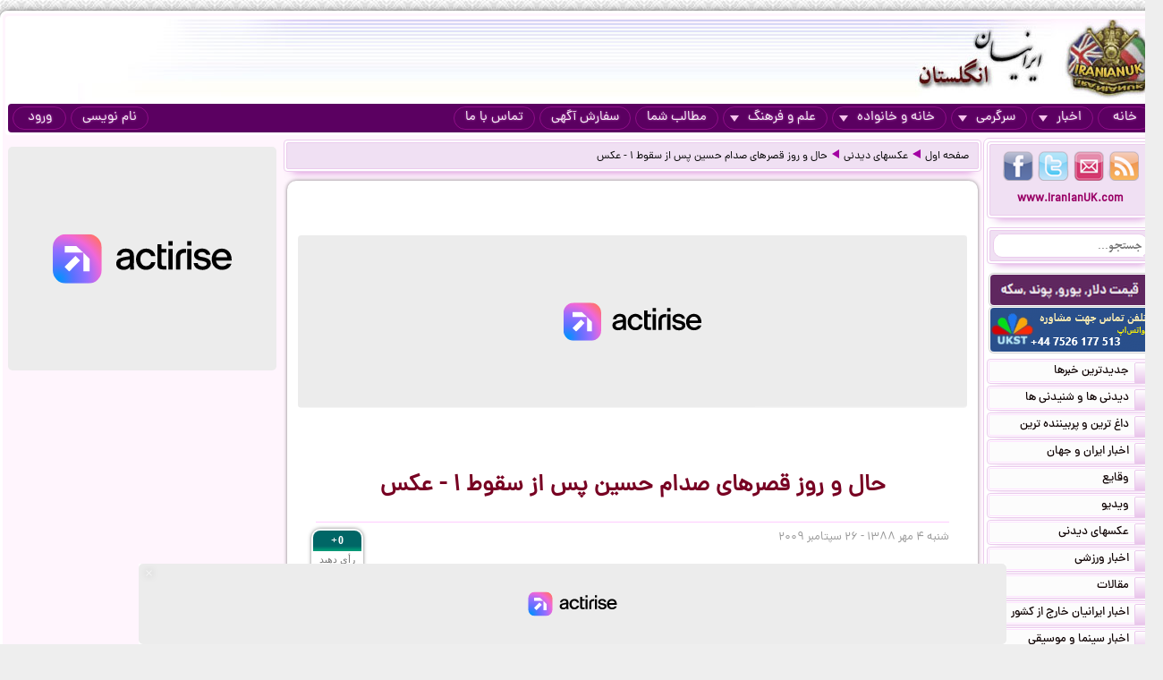

--- FILE ---
content_type: text/html; charset=UTF-8
request_url: https://iranianuk.com/20090926092400016/%D8%AD%D8%A7%D9%84-%D9%88-%D8%B1%D9%88%D8%B2-%D9%82%D8%B5%D8%B1%D9%87%D8%A7%DB%8C-%D8%B5%D8%AF%D8%A7%D9%85-%D8%AD%D8%B3%DB%8C%D9%86-%D9%BE%D8%B3-%D8%A7%D8%B2-%D8%B3%D9%82%D9%88%D8%B7-%DB%B1-%D8%B9%DA%A9%D8%B3
body_size: 21152
content:
<!doctype html><html lang="fa"><head><meta charset="utf-8"><base href="https://iranianuk.com/"><title>حال و روز قصرهای صدام حسین پس از سقوط ۱ - عکس</title><meta name="keywords" content="اخبار, سرگرمی, ایرانیان, انگلستان, لندن, عکس, دیدنی, سیاسی, ورزشی, داغ, فوری, گزارش, تحلیل, طنز, جوک, دانلود, فیلم, کلیپ, ویدیو, حوادث, پزشکی, موزیک, ایرانی, خارجی, قیمت, ارز, دلار, پوند, یورو, موسیقی, جنسی, دختران, پسران, اینترنت, موبایل, مقاله"><meta name="description" content="جمعه ۱۷ سپتامبر ۲۰۱۰ - ۲۶ شهریور ۱۳۸۹"><meta http-equiv="X-UA-Compatible" content="IE=IE7"><meta http-equiv="imagetoolbar" content="no"><meta http-equiv="Pragma" content="no-cache"><meta http-equiv="Cache-Control" content="no-cache"><meta http-equiv="content-type" content="text/html; charset=utf-8"><meta http-equiv="content-style-type" content="text/css"><meta http-equiv="content-language" content="fa"><meta itemprop="name" content="حال و روز قصرهای صدام حسین پس از سقوط ۱ - عکس"><meta itemprop="description" content="جمعه ۱۷ سپتامبر ۲۰۱۰ - ۲۶ شهریور ۱۳۸۹"><meta itemprop="summary" content="جمعه ۱۷ سپتامبر ۲۰۱۰ - ۲۶ شهریور ۱۳۸۹"><meta name="author" content="iranianuk.com"><meta name="robots" content="index,follow,all"><meta name="revisit-after" content="1 days"><meta name="generator" content="iranianuk.com"><meta name="programmer" content="iranianuk.com"><meta name="coverage" content="Worldwide"><meta name="distribution" content="Global"><meta name="rating" content="Safe For Kids"><meta name="language" content="fa"><meta name="title" content="حال و روز قصرهای صدام حسین پس از سقوط ۱ - عکس"><meta name="abstract" content="حال و روز قصرهای صدام حسین پس از سقوط ۱ - عکس"><meta name="topic" content="حال و روز قصرهای صدام حسین پس از سقوط ۱ - عکس"><meta name="category" content="news"><meta name="designer" content="iranianuk.com"><meta name="Reply-to" content="info@iranianuk.com"><meta name="owner" content="iranianuk.com"><meta name="url" content="https://iranianuk.com/"><meta name="identifier-URL" content="https://iranianuk.com/"><meta name="directory" content="news"><meta name="email" content="info{at}iranianuk.com"><meta name="expires" content="never"><meta name="rating" content="General"><meta name="doc-class" content="Living Document"><meta name="document-type" content="Public"><meta name="document-rating" content="General"><meta name="classification" content="Consumer"><meta name="copyright" content="All Rights Reserved for iranianuk.com"><meta name="geo.placename" content="London"><meta name="geo.region" content="GB"><meta name="geo.position" content="51.508896,-0.163164"><meta name="ICBM" content="51.508896,-0.163164"><meta name="DC.Language" content="fa"><meta name="DC.Date" content="2025"><meta name="DC.Title" content="حال و روز قصرهای صدام حسین پس از سقوط ۱ - عکس"><meta name="DC.Subject" content="حال و روز قصرهای صدام حسین پس از سقوط ۱ - عکس"><meta name="DC.Description" content="جمعه ۱۷ سپتامبر ۲۰۱۰ - ۲۶ شهریور ۱۳۸۹"><meta name="DC.Creator" content="iranianuk.com"><meta name="DC.Publisher" content="iranianuk.com"><meta name="DC.Contributor" content="Contributor"><meta name="DC.Type" content="Public Website"><meta name="DC.Format" content="Public Website"><meta name="DC.Identifier" content="iranianuk.com"><meta name="DC.Source" content="iranianuk.com"><meta name="DC.Relation" content="iranianuk.com"><meta name="DC.Coverage" content="iranianuk.com"><meta name="DC.Rights" content="iranianuk.com"><meta property="og:title" content="حال و روز قصرهای صدام حسین پس از سقوط ۱ - عکس"><meta property="og:description" content="جمعه ۱۷ سپتامبر ۲۰۱۰ - ۲۶ شهریور ۱۳۸۹"><meta property="og:site_name" content="Iranian UK | ایرانیان انگلستان"><meta property="og:type" content="website"><meta property="og:url" content="https://iranianuk.com/20090926092400016/%D8%AD%D8%A7%D9%84-%D9%88-%D8%B1%D9%88%D8%B2-%D9%82%D8%B5%D8%B1%D9%87%D8%A7%DB%8C-%D8%B5%D8%AF%D8%A7%D9%85-%D8%AD%D8%B3%DB%8C%D9%86-%D9%BE%D8%B3-%D8%A7%D8%B2-%D8%B3%D9%82%D9%88%D8%B7-%DB%B1-%D8%B9%DA%A9%D8%B3"><link rel="amphtml" href="https://iranianuk.com/amp/20090926092400016/%D8%AD%D8%A7%D9%84-%D9%88-%D8%B1%D9%88%D8%B2-%D9%82%D8%B5%D8%B1%D9%87%D8%A7%DB%8C-%D8%B5%D8%AF%D8%A7%D9%85-%D8%AD%D8%B3%DB%8C%D9%86-%D9%BE%D8%B3-%D8%A7%D8%B2-%D8%B3%D9%82%D9%88%D8%B7-%DB%B1-%D8%B9%DA%A9%D8%B3"><link rel="canonical" href="https://iranianuk.com/20090926092400016/%D8%AD%D8%A7%D9%84-%D9%88-%D8%B1%D9%88%D8%B2-%D9%82%D8%B5%D8%B1%D9%87%D8%A7%DB%8C-%D8%B5%D8%AF%D8%A7%D9%85-%D8%AD%D8%B3%DB%8C%D9%86-%D9%BE%D8%B3-%D8%A7%D8%B2-%D8%B3%D9%82%D9%88%D8%B7-%DB%B1-%D8%B9%DA%A9%D8%B3"><meta property="og:image" content="https://iranianuk.com/db/pages/2009/09/26/016/thumb.jpg"><script charset="UTF-8" data-no-optimize="1" data-wpmeteor-nooptimize="true" data-cfasync="false" nowprocket>window.FAST_CMP_OPTIONS = { domainUid: 'efdc9f08-7a25-548d-b065-a5a8b06e067b', countryCode: 'GB', jurisdiction: 'tcfeuv2', policyUrl: 'https://iranianuk.com/page/privacy-policy', displaySynchronous: false, publisherName: 'iranianuk.com', publisherLogo: function (c) { return c.createElement('img', { src: , height: '40' });}, bootstrap: { excludedIABVendors: [], excludedGoogleVendors: [] }, custom: { vendors: [] } };(function(){var e={617:function(e){window.FAST_CMP_T0=Date.now();window.FAST_CMP_QUEUE={};window.FAST_CMP_QUEUE_ID=0;function t(){var e=Array.prototype.slice.call(arguments);if(!e.length)return Object.values(window.FAST_CMP_QUEUE);else if(e[0]==="ping"){if(typeof e[2]==="function")e[2]({cmpLoaded:false,cmpStatus:"stub",apiVersion:"2.0",cmpId:parseInt("388",10)})}else window.FAST_CMP_QUEUE[window.FAST_CMP_QUEUE_ID++]=e}e.exports={name:"light",handler:t}}};var t={};function a(r){var n=t[r];if(n!==void 0)return n.exports;var o=t[r]={exports:{}};e[r](o,o.exports,a);return o.exports}var r={};!function(){function e(t){"@babel/helpers - typeof";return e="function"==typeof Symbol&&"symbol"==typeof Symbol.iterator?function(e){return typeof e}:function(e){return e&&"function"==typeof Symbol&&e.constructor===Symbol&&e!==Symbol.prototype?"symbol":typeof e},e(t)}var t=a(617);var r="__tcfapiLocator";var n=window;var o=n;var i;function f(){var e=n.document;var t=!!n.frames[r];if(!t)if(e.body){var a=e.createElement("iframe");a.style.cssText="display:none";a.name=r;e.body.appendChild(a)}else setTimeout(f,5);return!t}function s(t){var a=typeof t.data==="string";var r={};if(a)try{r=JSON.parse(t.data)}catch(e){}else r=t.data;var n=e(r)==="object"?r.__tcfapiCall:null;if(n)window.__tcfapi(n.command,n.version,(function(e,r){var o={__tcfapiReturn:{returnValue:e,success:r,callId:n.callId}};if(t&&t.source&&t.source.postMessage)t.source.postMessage(a?JSON.stringify(o):o,"*")}),n.parameter)}while(o){try{if(o.frames[r]){i=o;break}}catch(e){}if(o===n.top)break;o=o.parent}if(n.FAST_CMP_HANDLER!=="custom"){if(!i){f();n.__tcfapi=t.handler;n.FAST_CMP_HANDLER=t.name;n.addEventListener("message",s,false)}else{n.__tcfapi=t.handler;n.FAST_CMP_HANDLER=t.name}for(var c in window.FAST_CMP_QUEUE||{})n.__tcfapi.apply(null,window.FAST_CMP_QUEUE[c])}}()})();</script><script charset="UTF-8" async="true" data-no-optimize="1" data-wpmeteor-nooptimize="true" data-cfasync="false" nowprocket src="https://static.fastcmp.com/fast-cmp-stub.js"></script><script src="https://www.flashb.id/universal/c43180ee-9dc8-5a9b-8c93-308ab6a2205c.js" async data-cfasync="false"></script>   <script type="text/javascript" data-cfasync="false">     window._hbdbrk = window._hbdbrk || [];     window._hbdbrk.push(['_vars', {       page_type: 'article'     }]);   </script><script type="text/javascript">   window._taboola = window._taboola || [];   _taboola.push({article:'auto'});   !function (e, f, u) {     e.async = 1;     e.src = u;     f.parentNode.insertBefore(e, f);   }(document.createElement('script'),   document.getElementsByTagName('script')[0],   '//cdn.taboola.com/libtrc/iranianuk/loader.js'); </script><link rel="shortcut icon" href="https://iranianuk.com/db/pages/files/images/favicon.ico"><link rel="apple-touch-icon-precomposed" href="https://iranianuk.com/db/pages/files/images/favicon.ico" type="image/x-icon"><link rel="icon" href="https://iranianuk.com/db/pages/files/images/favicon.ico" type="image/x-icon"><link rel="stylesheet" href="https://iranianuk.com/style.css" media="screen" type="text/css"><link rel="stylesheet" href="https://iranianuk.com/db/pages/files/images/newads.css?v=1" media="screen" type="text/css"><link rel="stylesheet" href="https://iranianuk.com/banners.css" media="screen" type="text/css"><script src="//code.jquery.com/jquery-1.11.0.min.js"></script><script src="//code.jquery.com/jquery-migrate-1.2.1.min.js"></script><link rel="stylesheet" href="https://iranianuk.com/db/db/js/jquery-ui-1.10.3.custom.min.css" media="screen" type="text/css"><script src="https://iranianuk.com/db/db/js/jquery-ui.custom.min.js"></script><script type="text/javascript" src="https://iranianuk.com/db/db/js/fancybox/jquery.fancybox.js?v=2.1.5"></script><link rel="stylesheet" type="text/css" href="https://iranianuk.com/db/db/js/fancybox/jquery.fancybox.css?v=2.1.5" media="screen"><link rel="amphtml" href="iranianuk.com/amp"><script src="https://iranianuk.com/db/db/js/codes5.js"></script></head><body><div id="full_window"><div id="site_window"><header><div id="site_header"><div id="banners_header"><div class="banners_container"></div></div></div><nav id="topmenu"><ul id="loginbtn"><li><a class="btnmenu" href="https://iranianuk.com/user/signup">نام نویسی</a></li><li><a class="btnmenu fancybox" href="#login_pop">ورود</a></li></ul><ul><li><a class="btnmenu" href="https://iranianuk.com/" >خانه</a></li><li class="dropmenu_container"><a class="btnmenu" href="javascript:void(0);">اخبار<span class="downmenu_arrow_space"></span><span class="downmenu_arrow"></span></a><div class="dropmenu"><a href="c/23/1/اخبار-ایران-و-جهان" class="dropmenu_item">اخبار ایران و جهان</a><a href="c/26/1/وقایع" class="dropmenu_item">وقایع</a><a href="c/3/1/ویدیو" class="dropmenu_item">ویدیو</a><a href="c/32/1/عکسهای-دیدنی" class="dropmenu_item">عکسهای دیدنی</a><a href="c/36/1/اخبار-ورزشی" class="dropmenu_item">اخبار ورزشی</a><a href="c/35/1/مقالات" class="dropmenu_item">مقالات</a><a href="c/22/1/اخبار-ایرانیان-خارج-از-کشور" class="dropmenu_item">اخبار ایرانیان خارج از کشور</a><a href="c/24/1/اخبار-سینما-و-موسیقی" class="dropmenu_item">اخبار سینما و موسیقی</a><a href="c/9/1/روزنامه-ها-و-مجلات" class="dropmenu_item">روزنامه ها و مجلات</a></div></li><li class="dropmenu_container"><a class="btnmenu" href="javascript:void(0);">سرگرمی<span class="downmenu_arrow_space"></span><span class="downmenu_arrow"></span></a><div class="dropmenu"><a href="c/2/1/دانلود-موزیک" class="dropmenu_item">دانلود موزیک</a><a href="c/17/1/طنز-و-جوک" class="dropmenu_item">طنز و جوک</a><a href="c/10/1/فال-طالع-بینی-و-تعبیر-خواب" class="dropmenu_item">فال طالع بینی و تعبیر خواب</a><a href="c/1/1/رنگارنگ" class="dropmenu_item">رنگارنگ</a></div></li><li class="dropmenu_container"><a class="btnmenu" href="javascript:void(0);">خانه و خانواده<span class="downmenu_arrow_space"></span><span class="downmenu_arrow"></span></a><div class="dropmenu"><a href="c/37/1/دختران-پسران-و-مسائل-جنسی" class="dropmenu_item">دختران پسران و مسائل جنسی</a><a href="c/14/1/پزشکی-و-سلامتی" class="dropmenu_item">پزشکی و سلامتی</a><a href="c/6/1/خانواده-و-زندگی-زناشویی" class="dropmenu_item">خانواده و زندگی زناشویی</a><a href="c/27/1/زنان" class="dropmenu_item">زنان</a><a href="c/33/1/مد-آرایش-و-زییایی" class="dropmenu_item">مد, آرایش و زییایی</a><a href="c/31/1/تغذیه-رژیم-و-گیاهان-داروئی" class="dropmenu_item">تغذیه رژیم و گیاهان داروئی</a><a href="c/34/1/آشپزی" class="dropmenu_item">آشپزی</a></div></li><li class="dropmenu_container"><a class="btnmenu" href="javascript:void(0);">علم و فرهنگ<span class="downmenu_arrow_space"></span><span class="downmenu_arrow"></span></a><div class="dropmenu"><a href="c/15/1/علمی-و-دانستنیها" class="dropmenu_item">علمی و دانستنیها</a><a href="c/25/1/داستان" class="dropmenu_item">داستان</a><a href="c/8/1/روانشناسی" class="dropmenu_item">روانشناسی</a><a href="c/11/1/تاریخی-فرهنگی-و-هنری" class="dropmenu_item">تاریخی فرهنگی و هنری</a><a href="c/30/1/مذهب-و-عرفان" class="dropmenu_item">مذهب و عرفان</a><a href="c/4/1/کتاب-و-شعر-فارسی" class="dropmenu_item">کتاب و شعر فارسی</a><a href="c/7/1/ایران-سرای-من" class="dropmenu_item">ایران سرای من</a><a href="c/5/1/کامپیوتر-و-دانلود-نرم-افزار" class="dropmenu_item">کامپیوتر و دانلود نرم افزار</a><a href="c/21/1/راهنمای-زندگی-خارج-از-کشور" class="dropmenu_item">راهنمای زندگی خارج از کشور</a><a href="c/19/1/تحصیل-در-خارج-از-کشور" class="dropmenu_item">تحصیل در خارج از کشور</a><a href="c/20/1/مهاجرت" class="dropmenu_item">مهاجرت</a></div></li><li><a class="btnmenu" href="https://iranianuk.com/20181228145044031/" >مطالب شما</a></li><li><a class="btnmenu" href="https://iranianuk.com/page/ad" >سفارش آگهی</a></li><li><a class="btnmenu" href="https://iranianuk.com/page/contact" >تماس با ما</a></li></ul></nav></header><div id="col_midright"><div id="col_mid"><article><div class="box2"><nav id="article_nav" class="box3"><a href="https://iranianuk.com/">صفحه اول</a><div class="navgo"></div><a href="c/32/1/عکسهای-دیدنی">عکسهای دیدنی</a><div class="navgo"></div><a href="https://iranianuk.com/20090926092400016/حال-و-روز-قصرهای-صدام-حسین-پس-از-سقوط-۱-عکس">حال و روز قصرهای صدام حسین پس از سقوط ۱ - عکس</a></nav></div><div class="ipage_box2"><div data-actirise-slot="top-page" class="device-mobile device-tablet device-desktop ads 1"></div><div class="banners_container"></div><h1 class="article_title">حال و روز قصرهای صدام حسین پس از سقوط ۱ - عکس</h1><div class="article_date"><div id="vote_container1" class="vote_container"><div class="vote_box"><div class="vote_up vote_btn" vc="120090926092400016">+0</div><div class="vote_mid">رأی دهید</div><div class="vote_down vote_btn" vc="220090926092400016">-0</div></div></div>شنبه ۴ مهر ۱۳۸۸ - ۲۶ سپتامبر ۲۰۰۹</div><div id="article_text" class="text"><p align="center"><font><br><div data-actirise-slot="top-content" class="device-mobile device-tablet device-desktop ads tp1"></div>حال و روز قصرهای صدام حسین پس از سقوط 1</font></p><p align="center"><font>شاید برای عبرت گرفتن مفید باشد </font></p><p align="center"><font>زمانی صدام حسین در اینگونه کاخها خدا را بنده نبود </font></p><p align="center"><font>امروز نه از او اثری مانده است و نه از جلال و جبروت کاخش نشانی </font></p><p align="center"><font>شعر زیر  را خاقانی  وقتی از کنار قصر مخروبه مداین می گذشت نوشته است </font></p><p align="center"><font>گرچه او نوشیروان را عادل خوانده است و از این بابت با صدام قابل قیاس نیست اما خواندن این شعر ما را به حال و هوای این شاعر مبارز و بیقرار ایرانی میاندازد   </font></p><p align="center"><font>گفتی که کجار رفتند، آن تاجوران اینک<br>ز ایشان شکم خاک است، آبستن جاویدان </font></p><p align="center"><font>هان ای دل عبرت بین، از دیده نظر کن هان<br>ایوان مدائن را، آیینه‌ی عبرت دان </font></p><p align="center"><font>یک ره ز ره دجله، منزل به مدائن کن<br>وز دیده دوم دجله، بر خاک مدائن ران </font></p><p align="center"><font>خود دجله چنان گرید، صد دجله‌ی خون گویی<br>کز گرمی خونابش، آتش چکد از مژگان </font></p><p align="center"><font>بینی که لب دجله، کف چون به دهان آرد<br>گوئی ز تف آهش، لب آبله زد چندان </font></p><p align="center"><font>از آتش حسرت بین، بریان جگر دجله<br>خود آب شنیدستی، کاتش کندش بریان </font></p><p align="center"><font>بر دجله ‌گری نو نو، وز دیده زکاتش ده<br>گرچه لب دریا هست، از دجله زکات استان </font></p><p align="center"><font>گر دجله درآموزد، باد لب و سوز دل<br>نیمی شود افسرده، نیمی شود آتشدان </font></p><p align="center"><font>تا سلسله‌ی ایوان، بگسست مدائن را<br>در سلسله شد دجله، چون سلسله شد پیچان </font></p><p align="center"><font>گه‌گه به زبان اشک، آواز ده ایوان را<br>تا بو که به گوش دل، پاسخ شنوی ز ایوان </font></p><p align="center"><font>دندانه‌ی هر قصری، پندی دهدت نو نو<br>پند سر دندانه، بشنو ز بُن دندان </font></p><p align="center"><font>گوید که تو از خاکی، ما خاک توایم اکنون<br>گامی دو سه بر مانه، و اشکی دو سه هم بفشان </font></p><p align="center"><font>از نوحه‌ی جغد الحق، مائیم به درد سر<br>از دیده گلابی کن، درد سر ما بنشان </font></p><p align="center"><font>آری چه عجب داری، کاندر چمن گیتی<br>جغد است پی بلبل، نوحه است پی الحان </font></p><p align="center"><font>ما بارگه دادیم، این رفت ستم بر ما<br>بر قصر ستم‌کاران، تا خود چه رسد خذلان </font></p><p align="center"><font>گوئی که نگون کرده است، ایوان فلک‌وش را<br>حکم فلک گردان، یا حکم فلک گردان </font></p><p align="center"><font>بر دیده‌ی من خندی، کاینجا ز چه می‌گرید<br>گریند بر آن دیده، کاینجا نشود گریان </font></p><p align="center"><font>نی زال مدائن کم، از پیرزن کوفه<br>نه حجره‌ی تنگ این، کمتر ز تنور آن </font></p><p align="center"><font>دانی چه مدائن را، با کوفه برابر نه<br>از سینه تنوری کن، وز دیده طلب طوفان </font></p><p align="center"><font>این است همان ایوان، کز نقش رخ مردم </font></p><p align="center"><font>خاک در او بودی، دیوار نگارستان </font></p><p align="center"><font>این است همان درگه، کورا ز شهان بودی<br>دیلم ملک بابل، هندو شه ترکستان </font></p><p align="center"><font>این است همان سفره، کز هیبت او بردی<br>بر شیر فلک حمله، شیر تن شادِروان </font></p><p align="center"><font>پندار همان عهد است، از دیده‌ی فکرت بین<br>در سلسله‌ی درگه، در کوکبه‌ی میدان </font></p><p align="center"><font>از اسب پیاده شو، بر نطع زمین رخ نه<br>زیر پی پیلش بین، شه مات شده نعمان </font></p><p align="center"><font>نی نی که چو نعمان بین، پیل افکن شاهان را<br>پیلان شب و روزش، گشته به پی دوران </font></p><p align="center"><font>ای بس پشه پیل افکن، کافکند به شه پیلی<br>شطرنجی تقدیرش، در ماتگه حرمان </font></p><p align="center"><font>مست است زمین زیرا، خورده است بجای می<br>در کاس سر هرمز، خون دل نوشروان </font></p><p align="center"><font>بس پند که بود آنگه، بر تاج سرش پیدا<br>صد پند نوست اکنون، در مغز سرش پنهان </font></p><p align="center"><font>کسری و ترنجِ زر، پرویز و به زرین<br>بر باد شده یکسر، با خاک شده یکسان </font></p><p align="center"><font>پرویز به هر بزمی، زرین تره گستردی<br>کردی ز بساط زر، زرین تره را بستان </font></p><p align="center"><font>پرویز کنون گم شد، زان گمشده کمتر گو<br>زرین تره کو برخوان؟ روکم ترکوا برخوان </font></p><p align="center"><font>گفتی که کجار رفتند، آن تاجوران اینک<br>ز ایشان شکم خاک است، آبستن جاویدان </font></p><p align="center"><font>بس دیر همی زاید، آبستن خاک آری<br>دشوار بود زادن، نطفه سِتدن آسان </font></p><p align="center"><font>خون دل شیرین است، آن می که دهد رَز بُن<br>ز آب و گل پرویز است، آن خم که نهد دهقان </font></p><p align="center"><font>چندین تن جباران، کاین خاک فرو خورده است<br>این گرسنه چشم آخر، هم سیر نشد ز ایشان </font></p><p align="center"><font>از خون دل طفلان، سرخاب رخ آمیزد<br>این زال سپید ابرو، وین مام سیه پستان<br>از خون دل طفلان، سُرخاب رُخ آمیزد<br>این زال سپید ابرو، وین مام سیه پستان </font></p><p align="center"><font>خاقانی ازین درگه، دریوزه‌ی عبرت کن<br>تا از در تو زین پس، دریوزه کند خاقان </font></p><p align="center"><font>امروز گر از سلطان، رندی طلبد توشه<br>فردا ز در رندی، توشه طلبد سلطان </font></p><p align="center"><font>گر زادِ رَه مکه، تحفه است به هر شهری<br>تو زادِ مدائن بر، تحفه ز پی ِشروان </font></p><p align="center"><font>این بحر بصیرت بین، بی‌شربت ازو مگذر<br>کز شط چنین بحری، لب تشنه شدن نتوان </font></p><p align="center"><font>اِخوان که ز راه، آیند آرند ره‌ آوردی<br>این قطعه ره‌ آورد است، از بهر دل اِخوان</font></p><p align="center"><font><img src="/db/pages/2005/images/pic30/ok_8400998.jpg"></font></p><p align="center"><font><img src="/db/pages/2005/images/pic30/ok_6452389.jpg"></font></p><p align="center"><font><img src="/db/pages/2005/images/pic30/ok_3830737.jpg"></font></p><p align="center"><font><img src="/db/pages/2005/images/pic30/ok_9143904.jpg"></font></p><p align="center"><font><img src="/db/pages/2005/images/pic30/ok_9518428.jpg"></font></p><p align="center"><font><img src="/db/pages/2005/images/pic30/ok_7522247.jpg"></font></p><p align="center"><font><img src="/db/pages/2005/images/pic30/ok_2105481.jpg"></font></p><p align="center"><font><img src="/db/pages/2005/images/pic30/ok_8347038.jpg"></font></p><p align="center"><font><img src="/db/pages/2005/images/pic30/ok_1046632.jpg"></font></p><p align="center"><font><img src="/db/pages/2005/images/pic30/ok_3812319.jpg"></font></p><p align="center"><font><img src="/db/pages/2005/images/pic30/ok_6692484.jpg"></font></p><p align="center"><font><img src="/db/pages/2005/images/pic30/ok_8394163.jpg"></font></p><p align="center"><font><img src="/db/pages/2005/images/pic30/ok_5736466.jpg"></font></p><p align="center"><font><img src="/db/pages/2005/images/pic30/ok_123911.jpg"></font></p><p align="center"><font><img src="/db/pages/2005/images/pic30/ok_5927187.jpg"></font></p><p align="center"><font><img src="/db/pages/2005/images/pic30/ok_6425963.jpg"></font></p>		  <table width="94%" border="0" align="center" cellpadding="5" cellspacing="0" style="border:none;">
			<tr>
			  <td align="center" valign="middle"><div>         
			   <table width="100%" border="0" align="center" cellpadding="0" cellspacing="0" dir="rtl">
					<tr>
					  <td>
					  <a href="?u=dannni">
					  
					  <font color="#0066CC">dannni -  سوئد  - استکهلم</font>
					  </a>
					  </td>
					</tr>
					<tr>
					  <td><div><font color="#666666">امریکا ی ها  چون مال خودشون نیست دلشون نمیسوزه  ای کثافتهای یانکی تمدن  3000 سال بابل و مدائن به گند کشیدین</font></div></td>
					</tr>
					<tr>
					  <td><div align="left"><font color="#006633">جمعه 26 شهریور 1389</font></div></td>
					</tr>
				  </table>
			  </div></td>
			</tr>
		  </table><br> 
				  <table width="94%" border="0" align="center" cellpadding="5" cellspacing="0" style="border:none;">
			<tr>
			  <td align="center" valign="middle"><div>         
			   <table width="100%" border="0" align="center" cellpadding="0" cellspacing="0" dir="rtl">
					<tr>
					  <td>
					  <a href="?u=dannni">
					  
					  <font color="#0066CC">dannni -  سوئد  - استکهلم</font>
					  </a>
					  </td>
					</tr>
					<tr>
					  <td><div><font color="#666666">امریکا ی ها  چون مال خودشون نیست دلشون نمیسوزه  ای کثافتهای یانکی تمدن  3000 سال بابل و مدائن به گند کشیدین</font></div></td>
					</tr>
					<tr>
					  <td><div align="left"><font color="#006633">جمعه 26 شهریور 1389</font></div></td>
					</tr>
				  </table>
			  </div></td>
			</tr>
		  </table><br> 
				  <table width="94%" border="0" align="center" cellpadding="5" cellspacing="0" style="border:none;">
			<tr>
			  <td align="center" valign="middle"><div>         
			   <table width="100%" border="0" align="center" cellpadding="0" cellspacing="0" dir="rtl">
					<tr>
					  <td>
					  <a href="?u=ARTEMIS-SW">
					  
					  <font color="#0066CC">ARTEMIS-SW - فرانسه - پاریس</font>
					  </a>
					  </td>
					</tr>
					<tr>
					  <td><div><font color="#666666">درد اینست که انسانها از حوادث نمی اموزند چند صباحی پروسه ی زیستن الوده به ظلم مادیات قتل دیگران و و...ملایان چون از صف انسانها خارج و به کرکسها و لاشخورها پیوسته اند هرگز  نه تجربه ای نه اموختنی از  طلوع و غروب  ظالمان!!!  جای بسی شادی که عمر بشر جاودانی نیست وگرنه اوضاع جهان هزاران بار اسفناکتر!!!!!!!</font></div></td>
					</tr>
					<tr>
					  <td><div align="left"><font color="#006633">جمعه 26 شهریور 1389</font></div></td>
					</tr>
				  </table>
			  </div></td>
			</tr>
		  </table><br> 
				  <table width="94%" border="0" align="center" cellpadding="5" cellspacing="0" style="border:none;">
			<tr>
			  <td align="center" valign="middle"><div>         
			   <table width="100%" border="0" align="center" cellpadding="0" cellspacing="0" dir="rtl">
					<tr>
					  <td>
					  <a href="?u=zebelkhan">
					  
					  <font color="#0066CC">zebelkhan - آمریکا - سن خوزه</font>
					  </a>
					  </td>
					</tr>
					<tr>
					  <td><div><font color="#666666">قابل توجه ولی امر معتادان جهان, حضرت آفت الله سید علی ضحاک خائنه ای که فکر میکند میتواند از تونل زیر زمینی بیت فاسد رهبری فرار کند و جان سالم بدر برد. بزودی نوبت تو جانی بی صفت و باند فاسد جنایتکاران اسلامی نیز خواهد شد. با ریشه کنی اسلام این آیین سراسر رذالت و دروغ و فرومایگی از سرزمین پاک آریایی شاهد ایرانی سکولار و آزاد و آباد و سربلند خواهیم بود. دوران فلاکت اسلامی در تمام کشورهای جهان بسرعت رو به پایان است چون نسل جدید جوانان بجز دموکراسی چیز دیگری را طلب نمیکنند و مانند پدرانشان فریب مذهب را نخواهند خورد.</font></div></td>
					</tr>
					<tr>
					  <td><div align="left"><font color="#006633">جمعه 26 شهریور 1389</font></div></td>
					</tr>
				  </table>
			  </div></td>
			</tr>
		  </table><br> 
				  <table width="94%" border="0" align="center" cellpadding="5" cellspacing="0" style="border:none;">
			<tr>
			  <td align="center" valign="middle"><div>         
			   <table width="100%" border="0" align="center" cellpadding="0" cellspacing="0" dir="rtl">
					<tr>
					  <td>
					  <a href="?u=zagros_finland">
					  
					  <font color="#0066CC">zagros_finland - فنلاند - هلسینکی</font>
					  </a>
					  </td>
					</tr>
					<tr>
					  <td><div><font color="#666666">حاکمان جنایتکار جمهوری اشغالی بدانند که سرانجامی همانند صدام در انتظارشان است.</font></div></td>
					</tr>
					<tr>
					  <td><div align="left"><font color="#006633">جمعه 26 شهریور 1389</font></div></td>
					</tr>
				  </table>
			  </div></td>
			</tr>
		  </table><br> 
				  <table width="94%" border="0" align="center" cellpadding="5" cellspacing="0" style="border:none;">
			<tr>
			  <td align="center" valign="middle"><div>         
			   <table width="100%" border="0" align="center" cellpadding="0" cellspacing="0" dir="rtl">
					<tr>
					  <td>
					  <a href="?u=khosrow60">
					  
					  <font color="#0066CC">khosrow60 - سوئد - سوئد</font>
					  </a>
					  </td>
					</tr>
					<tr>
					  <td><div><font color="#666666">امریکائیها بناهای تاریخ کشورهارا نابود میکنن و برای خودشان باساختن ونیز تاریخ میسازند.این قصرها باسرمایه ملت عراق ساخته شده وبهتره نگهش داشت.</font></div></td>
					</tr>
					<tr>
					  <td><div align="left"><font color="#006633">جمعه 26 شهریور 1389</font></div></td>
					</tr>
				  </table>
			  </div></td>
			</tr>
		  </table><br> 
				  <table width="94%" border="0" align="center" cellpadding="5" cellspacing="0" style="border:none;">
			<tr>
			  <td align="center" valign="middle"><div>         
			   <table width="100%" border="0" align="center" cellpadding="0" cellspacing="0" dir="rtl">
					<tr>
					  <td>
					  <a href="?u=standard">
					  
					  <font color="#0066CC">standard - انگلیس - لندن</font>
					  </a>
					  </td>
					</tr>
					<tr>
					  <td><div><font color="#666666">خوشحالم . دلم خنک شد وقتی زلت این قاتل رو دیدم. له شد.</font></div></td>
					</tr>
					<tr>
					  <td><div align="left"><font color="#006633">جمعه 26 شهریور 1389</font></div></td>
					</tr>
				  </table>
			  </div></td>
			</tr>
		  </table><br> 
				  <table width="94%" border="0" align="center" cellpadding="5" cellspacing="0" style="border:none;">
			<tr>
			  <td align="center" valign="middle"><div>         
			   <table width="100%" border="0" align="center" cellpadding="0" cellspacing="0" dir="rtl">
					<tr>
					  <td>
					  <a href="?u=siah76">
					  
					  <font color="#0066CC">siah76 - امریکا - لوس انجلس</font>
					  </a>
					  </td>
					</tr>
					<tr>
					  <td><div><font color="#666666">خیلی بزرگتراز صدام ها هم اخرکارشون اینطوری شد...فقط میخواهم روزی بیاد که برای خامنه ای ورفسنجانی و.. دار ودستشون از این عکسها بزارین.</font></div></td>
					</tr>
					<tr>
					  <td><div align="left"><font color="#006633">جمعه 26 شهریور 1389</font></div></td>
					</tr>
				  </table>
			  </div></td>
			</tr>
		  </table><br> 
				  <table width="94%" border="0" align="center" cellpadding="5" cellspacing="0" style="border:none;">
			<tr>
			  <td align="center" valign="middle"><div>         
			   <table width="100%" border="0" align="center" cellpadding="0" cellspacing="0" dir="rtl">
					<tr>
					  <td>
					  <a href="?u=zartusht67">
					  
					  <font color="#0066CC">zartusht67 -   المان - فرانکفورت</font>
					  </a>
					  </td>
					</tr>
					<tr>
					  <td><div><font color="#666666">رفسنجانی دزد و بقیه دزدها بترسید داره نوبت شماها میرسه</font></div></td>
					</tr>
					<tr>
					  <td><div align="left"><font color="#006633">جمعه 26 شهریور 1389</font></div></td>
					</tr>
				  </table>
			  </div></td>
			</tr>
		  </table><br> 
				  <table width="94%" border="0" align="center" cellpadding="5" cellspacing="0" style="border:none;">
			<tr>
			  <td align="center" valign="middle"><div>         
			   <table width="100%" border="0" align="center" cellpadding="0" cellspacing="0" dir="rtl">
					<tr>
					  <td>
					  <a href="?u=mahyar1212">
					  
					  <font color="#0066CC">mahyar1212 - ایران - تهران</font>
					  </a>
					  </td>
					</tr>
					<tr>
					  <td><div><font color="#666666"> . آن قصر که جمشید در او جام گرفت. آهو بچه کرد و روبه آرام گرفت. بهرام که گور می‌گرفتی همه عمر. دیدی که چگونه گور بهرام گرفت. </font></div></td>
					</tr>
					<tr>
					  <td><div align="left"><font color="#006633">جمعه 26 شهریور 1389</font></div></td>
					</tr>
				  </table>
			  </div></td>
			</tr>
		  </table><br> 
				  <table width="94%" border="0" align="center" cellpadding="5" cellspacing="0" style="border:none;">
			<tr>
			  <td align="center" valign="middle"><div>         
			   <table width="100%" border="0" align="center" cellpadding="0" cellspacing="0" dir="rtl">
					<tr>
					  <td>
					  <a href="?u=%D8%A7%D8%AA%D9%8A%D9%84%D8%A7">
					  
					  <font color="#0066CC">اتیلا - ژاپن - توکیو</font>
					  </a>
					  </td>
					</tr>
					<tr>
					  <td><div><font color="#666666"> خامنه ضحاک عبرت بگیر هرچند که دیگه دیر شده به امید روزی که مردم ایران از تو انتقام بگیرند ،،، تو را مثل صدام نخواهیم کشت !! تو و اهل بیتت کویرهای ایران را اباد خواهید کرد ،، دیر زود دارد ولی سوخت وسوز ندارد ،، أیا هموطنی با من موافق هست؟؟؟ </font></div></td>
					</tr>
					<tr>
					  <td><div align="left"><font color="#006633">جمعه 26 شهریور 1389</font></div></td>
					</tr>
				  </table>
			  </div></td>
			</tr>
		  </table><br> 
				  <table width="94%" border="0" align="center" cellpadding="5" cellspacing="0" style="border:none;">
			<tr>
			  <td align="center" valign="middle"><div>         
			   <table width="100%" border="0" align="center" cellpadding="0" cellspacing="0" dir="rtl">
					<tr>
					  <td>
					  <a href="?u=mah+mahi">
					  
					  <font color="#0066CC">mah mahi - ایران - تهران</font>
					  </a>
					  </td>
					</tr>
					<tr>
					  <td><div><font color="#666666"> یاد فیلم م مثل مادر افتادم اونجا که دونه دونه آمپولاش میشکنه در حالیکه تلویزیون عکس صدام رو نشون میده...</font></div></td>
					</tr>
					<tr>
					  <td><div align="left"><font color="#006633">جمعه 26 شهریور 1389</font></div></td>
					</tr>
				  </table>
			  </div></td>
			</tr>
		  </table><br> 
				  <table width="94%" border="0" align="center" cellpadding="5" cellspacing="0" style="border:none;">
    <tr>
      <td align="center" valign="middle"><div>         
	   <table width="100%" border="0" align="center" cellpadding="0" cellspacing="0" dir="rtl">
            <tr>
              <td>
					  <a href="?u=%D8%A7%D8%AA%D9%8A%D9%84%D8%A7">
					  			  
			  <font color="#0066CC">اتیلا - ژاپن - توکیو </font>  
			  					  </a>
								                </td>
            </tr>
            <tr>
              <td><div><font color="#666666"> خامنه ضحاک عبرت بگیر هرچند که دیگه دیر شده به امید روزی که مردم ایران از تو انتقام بگیرند ،،، تو را مثل صدام نخواهیم کشت !! تو و اهل بیتت کویرهای ایران را اباد خواهید کرد ،، دیر زود دارد ولی سوخت وسوز ندارد ،، أیا هموطنی با من موافق هست؟؟؟ </font></div></td>
            </tr>
            <tr>
              <td><div align="left"><font color="#006633">جمعه 26 شهریور 1389</font></div></td>
            </tr>
          </table>
      </div></td>
    </tr>
  </table><br>
  
		  <table width="94%" border="0" align="center" cellpadding="5" cellspacing="0" style="border:none;">
			<tr>
			  <td align="center" valign="middle"><div>         
			   <table width="100%" border="0" align="center" cellpadding="0" cellspacing="0" dir="rtl">
					<tr>
					  <td>
					  <a href="?u=poriyaye_vali">
					  
					  <font color="#0066CC">poriyaye_vali - قطر - دوحه</font>
					  </a>
					  </td>
					</tr>
					<tr>
					  <td><div><font color="#666666">عجب دار مکافاتیه این دنیا...خداکنه هیچ بیسوادی در دنیا قدرتمند نشه که اخر وعاقبتش میشه صدام وصدام ها....کجایی سیف العرب (شمشیر عربها)</font></div></td>
					</tr>
					<tr>
					  <td><div align="left"><font color="#006633">شنبه 27 شهریور 1389</font></div></td>
					</tr>
				  </table>
			  </div></td>
			</tr>
		  </table><br> 
				  <table width="94%" border="0" align="center" cellpadding="5" cellspacing="0" style="border:none;">
			<tr>
			  <td align="center" valign="middle"><div>         
			   <table width="100%" border="0" align="center" cellpadding="0" cellspacing="0" dir="rtl">
					<tr>
					  <td>
					  <a href="?u=Larkiden">
					  
					  <font color="#0066CC">Larkiden - لوکزامبورگ - لوکزامبورگ</font>
					  </a>
					  </td>
					</tr>
					<tr>
					  <td><div><font color="#666666">اتیلا - ژاپن - توکیو . دوست گرامی حق با شماست. تک تک حکومتیهای کنونی باید بمانند تا آخرین لحظه عمر به بیگاری گمارده بشند... مردن خیلی راه حل خوبیه برای این هیولا های حیوان نما</font></div></td>
					</tr>
					<tr>
					  <td><div align="left"><font color="#006633">شنبه 27 شهریور 1389</font></div></td>
					</tr>
				  </table>
			  </div></td>
			</tr>
		  </table><br> 
				  <table width="94%" border="0" align="center" cellpadding="5" cellspacing="0" style="border:none;">
			<tr>
			  <td align="center" valign="middle"><div>         
			   <table width="100%" border="0" align="center" cellpadding="0" cellspacing="0" dir="rtl">
					<tr>
					  <td>
					  <a href="?u=i.am.the.world">
					  
					  <font color="#0066CC">i.am.the.world - لوکزامبورگ  - اش </font>
					  </a>
					  </td>
					</tr>
					<tr>
					  <td><div><font color="#666666">danni جان از سوئد; به این بقول شما (کثافتهای یانکی) در همه دنیا میگویند: یانکی به خانه ات برگرد, اما مرا نیز با خودت ببر!!!  بنظر شما عجیب نیست?!!  شادباشید.</font></div></td>
					</tr>
					<tr>
					  <td><div align="left"><font color="#006633">شنبه 27 شهریور 1389</font></div></td>
					</tr>
				  </table>
			  </div></td>
			</tr>
		  </table><br> 
				  <table width="94%" border="0" align="center" cellpadding="5" cellspacing="0" style="border:none;">
			<tr>
			  <td align="center" valign="middle"><div>         
			   <table width="100%" border="0" align="center" cellpadding="0" cellspacing="0" dir="rtl">
					<tr>
					  <td>
					  <a href="?u=Larkiden">
					  
					  <font color="#0066CC">Larkiden - لوکزامبورگ - لوکزامبورگ</font>
					  </a>
					  </td>
					</tr>
					<tr>
					  <td><div><font color="#666666">standard - انگلیس - لندن. خیلی زود به جرم جنایتش در منطقه کرد نشین عراق اعدامش کردند و صحبت اولیه این بود که دادگاه های اعمال صدام یکی یکی اجرا خواهد شد. درحالیکه قصد انحراف صدام و بقیه رو داشتند که در دادگاه اول و آخرش بی خبر از همه چیز سخنی از همکاری مستقیم آمریکا و دول غرب بزبون نرونه که موفق هم شدند.. خیلی زود کشتنش. بله دل ایرانی ها خنک شد اما همه چیز در هاله نا آگاهی فرورفت</font></div></td>
					</tr>
					<tr>
					  <td><div align="left"><font color="#006633">شنبه 27 شهریور 1389</font></div></td>
					</tr>
				  </table>
			  </div></td>
			</tr>
		  </table><br> 
				  <table width="94%" border="0" align="center" cellpadding="5" cellspacing="0" style="border:none;">
    <tr>
      <td align="center" valign="middle"><div>         
	   <table width="100%" border="0" align="center" cellpadding="0" cellspacing="0" dir="rtl">
            <tr>
              <td>
					  <a href="?u=ARTEMIS-SW">
					  			  
			  <font color="#0066CC">ARTEMIS-SW - فرانسه - پاریس </font>  
			  					  </a>
								                </td>
            </tr>
            <tr>
              <td><div><font color="#666666">اتیلا - ژاپن - توکیو . یس...دارلینگ. </font></div></td>
            </tr>
            <tr>
              <td><div align="left"><font color="#006633">شنبه 27 شهریور 1389</font></div></td>
            </tr>
          </table>
      </div></td>
    </tr>
  </table><br>
  
		  <table width="94%" border="0" align="center" cellpadding="5" cellspacing="0" style="border:none;">
    <tr>
      <td align="center" valign="middle"><div>         
	   <table width="100%" border="0" align="center" cellpadding="0" cellspacing="0" dir="rtl">
            <tr>
              <td>
					  <a href="?u=Black+Chador">
					  			  
			  <font color="#0066CC">Black Chador - امریکا - ولدن </font>  
			  					  </a>
								                </td>
            </tr>
            <tr>
              <td><div><font color="#666666"> khosrow60 - سوئد - سوئد -  dannni - سوئد - استکهلم  . مثل اینکه شما یا حافضتون کمکار شده ویا اخبار اول جنگ رو ندیدید. عراقی ها خودشون اینهاروبقارت بردند. خیلی هاشون با مته و چکش مرمرهارو میکندند. البته حق داشتند. در ضمن این قصرهاتاریخی نیستند چون خیلیهاش در بیست ساله گذشته ساخته شده</font></div></td>
            </tr>
            <tr>
              <td><div align="left"><font color="#006633">شنبه 27 شهریور 1389</font></div></td>
            </tr>
          </table>
      </div></td>
    </tr>
  </table><br>
  
		  <table width="94%" border="0" align="center" cellpadding="5" cellspacing="0" style="border:none;">
			<tr>
			  <td align="center" valign="middle"><div>         
			   <table width="100%" border="0" align="center" cellpadding="0" cellspacing="0" dir="rtl">
					<tr>
					  <td>
					  <a href="?u=amir-amir">
					  
					  <font color="#0066CC">amir-amir - کانادا - تورنتو</font>
					  </a>
					  </td>
					</tr>
					<tr>
					  <td><div><font color="#666666">دم جرج بوش گرم کارى که کرد هیچکس دیگر نمى توانست انجام بدهد حال براى نفع امریکا و یا هر علت دیگرى چه کسى مى توانست صدام و توله سگ هایش را به خاک و خون بکشد? جمهورى اسلامى که هیچ غلطى نتوانست بکند آن اواخر جنگ توله هاى صدام آمده بودند مرز کرمانشاه با سپاهى ها ملاقات کرده بودند براى بده و بستان  اگر صدام و حرام زاده هایش را به حال خود مى گذاشتند در فرصت مناسبى مجددا خاک ایران را مورد تجاوز قرار مى داد  همانطور که به کویت و دیگران تمام صفتش این بود که من  سرور و آقاى خاورمیانه هستم</font></div></td>
					</tr>
					<tr>
					  <td><div align="left"><font color="#006633">شنبه 27 شهریور 1389</font></div></td>
					</tr>
				  </table>
			  </div></td>
			</tr>
		  </table><br> 
				  <table width="94%" border="0" align="center" cellpadding="5" cellspacing="0" style="border:none;">
			<tr>
			  <td align="center" valign="middle"><div>         
			   <table width="100%" border="0" align="center" cellpadding="0" cellspacing="0" dir="rtl">
					<tr>
					  <td>
					  <a href="?u=pahlavi100">
					  
					  <font color="#0066CC">pahlavi100 - آمریکا - کالیفورنیا</font>
					  </a>
					  </td>
					</tr>
					<tr>
					  <td><div><font color="#666666">همهٔ درد‌ها به کنار، من سوألی دارم. اگر آمریکا یا هر غارتگر دیگری به ایران حمله کرد، ما چه می‌کنیم؟ یاری به بیگانه خارجی‌،  یا بیگانه داخلی‌، "آخوند" ؟ من در تصمیمم شکی‌ ندارم، نظر شما را خواهانم. </font></div></td>
					</tr>
					<tr>
					  <td><div align="left"><font color="#006633">شنبه 27 شهریور 1389</font></div></td>
					</tr>
				  </table>
			  </div></td>
			</tr>
		  </table><br> 
				  <table width="94%" border="0" align="center" cellpadding="5" cellspacing="0" style="border:none;">
			<tr>
			  <td align="center" valign="middle"><div>         
			   <table width="100%" border="0" align="center" cellpadding="0" cellspacing="0" dir="rtl">
					<tr>
					  <td>
					  <a href="?u=ARTEMIS-SW">
					  
					  <font color="#0066CC">ARTEMIS-SW - فرانسه - پاریس</font>
					  </a>
					  </td>
					</tr>
					<tr>
					  <td><div><font color="#666666">یک نکته ی عجیب در مورد ایرانیان/ هنگامیکه جنگ بود ملت عراق وحشی ترینها و جنایتکارترینها قلمداد می شد اکنون بخاطر دشمنی با امریکائیها شده اند/ملت مظلوم عراق// در ضمن تخریب 90 در اماکن عمومی حتی سرقت وسائل بیمارستانها بوسیله ی خود مردم عراق  انجام شد نه خارجیها!! در خود ایران ما هم مشابه ان انجام شد قسمت اعظم ارشیو فیلم و موزیک در ارشیو تلویزیون نابود و قسمتی از مجسمه ها و اثار بسیار گران قیمت نقاشی در کاخ نیاوران نیز شکسته  یا پاره شد.بقیه را هم که ملا دزدید فروخت و پولش در بانکهای خارج.</font></div></td>
					</tr>
					<tr>
					  <td><div align="left"><font color="#006633">شنبه 27 شهریور 1389</font></div></td>
					</tr>
				  </table>
			  </div></td>
			</tr>
		  </table><br> 
				  <table width="94%" border="0" align="center" cellpadding="5" cellspacing="0" style="border:none;">
			<tr>
			  <td align="center" valign="middle"><div>         
			   <table width="100%" border="0" align="center" cellpadding="0" cellspacing="0" dir="rtl">
					<tr>
					  <td>
					  <a href="?u=huria">
					  
					  <font color="#0066CC">huria - دانمارک  - کپنهاگ</font>
					  </a>
					  </td>
					</tr>
					<tr>
					  <td><div><font color="#666666">به امید از عرش به فرش امدن تمامی ستمگران مخصوصا دشمنان دوستان نازنینم در سایت. اشعاری که نقل می کنم میتونه مناسب وضع حال هر ستمدیده ای باشه و خوشحال میشم اگه اغراض شخصی رو دربرداشت از این اشعار دخالت ندید. ممنون.*اشترت بنتی حمامه و حاسبتها, شو جابک انتی علی الحمام*دخترم کبوتری خرید, علتش را پرسیدم*بکت قالت ردت اذکرک خاف من کثرالحرب تنسی السلام!* با گریه گفت خواستم از بیشماری جنگ, صلح رو از یاد نبری*و علمت بنتی الصدق و بکلشی تسالنی و لو مرت بمشکله لازم تشاورنی* و به دخترم راستی رو اموختم بطوریکه همه ی سوالاتش رو ازم میپرسه* لکن بکت یوم امس و قالت لی جاوبنی, یا بابا ارید اسالک شیعی انت لو سنی شیعی انت لو سنی???!!!*ولی دیروز با گریه ازم پرسید بابا راستشو بگو شیعی هستی یا سنی!!:((( . </font></div></td>
					</tr>
					<tr>
					  <td><div align="left"><font color="#006633">شنبه 27 شهریور 1389</font></div></td>
					</tr>
				  </table>
			  </div></td>
			</tr>
		  </table><br> 
				  <table width="94%" border="0" align="center" cellpadding="5" cellspacing="0" style="border:none;">
			<tr>
			  <td align="center" valign="middle"><div>         
			   <table width="100%" border="0" align="center" cellpadding="0" cellspacing="0" dir="rtl">
					<tr>
					  <td>
					  <a href="?u=huria">
					  
					  <font color="#0066CC">huria - دانمارک - کپنهاگ</font>
					  </a>
					  </td>
					</tr>
					<tr>
					  <td><div><font color="#666666">کل واحد اخذ حصته من الوطن و ما ظل للوطن حصه*هر کس سهمش رو از وطن برد و سهمی برای وطن نگذاشت* و لیسال حرام و لیش(لماذا) تجیه الطلقه باالگصه* و هر کس اعتراضی بکنه جوابش گلوله ای بر پیشانیه* شبیها الدنیا مقلوبه و لعبوا بالوطن طوبه*چرا دنیا برعکس شده و با وطن فوتبال بازی می کنند!*والباطل یصون یخون و الحق ما له فرصه*  چرا باطل حق خیانت داره ولی کسی به حق فرصتی نمیده!* بین العبوه و التفخیخ ما ظل للوطن تاریخ* وبین دود و بمب, تاریخی برای وطن نمانده!! </font></div></td>
					</tr>
					<tr>
					  <td><div align="left"><font color="#006633">شنبه 27 شهریور 1389</font></div></td>
					</tr>
				  </table>
			  </div></td>
			</tr>
		  </table><br> 
				  <table width="94%" border="0" align="center" cellpadding="5" cellspacing="0" style="border:none;">
    <tr>
      <td align="center" valign="middle"><div>         
	   <table width="100%" border="0" align="center" cellpadding="0" cellspacing="0" dir="rtl">
            <tr>
              <td>
					  <a href="?u=%D9%85%D8%B3%D8%AA%D8%A7%D9%86%D9%87+%D8%B4%D8%B1%D9%82">
					  			  
			  <font color="#0066CC">مستانه شرق - المان - هایدلبرگ </font>  
			  					  </a>
								                </td>
            </tr>
            <tr>
              <td><div><font color="#666666">به بیگانه داخلی کمک کردن درست عین حماقت سی و دو سال پیش هست.حتی اگر از کرات و سیاره های دیگر به ایران حمله بشود اخوندها را به دار میکشیم. </font></div></td>
            </tr>
            <tr>
              <td><div align="left"><font color="#006633">شنبه 27 شهریور 1389</font></div></td>
            </tr>
          </table>
      </div></td>
    </tr>
  </table><br>
  
		  <table width="94%" border="0" align="center" cellpadding="5" cellspacing="0" style="border:none;">
			<tr>
			  <td align="center" valign="middle"><div>         
			   <table width="100%" border="0" align="center" cellpadding="0" cellspacing="0" dir="rtl">
					<tr>
					  <td>
					  <a href="?u=Arya+arya">
					  
					  <font color="#0066CC">Arya arya -  فنلاند - هلسینکی</font>
					  </a>
					  </td>
					</tr>
					<tr>
					  <td><div><font color="#666666">صدام ادم روانی و بلند پروازی بود . خوب که بدرک واصل شد. این بلا لایقش بود . به نظر من میبایستی وئ را به دم هواپیمای شکاری میبستند تا درس عبرتی برای دیکتاتورها باشه.مسئله دیگه این دیموکراسی (دمکراسی) که من اصلا به ان اعتقاد ندارم حالا که از نوع صادراتی امریکایی باشه! دیوموکراسی  مگه سیب زمینیه که بخواهی صادرش کنی! امیدوارم اینده ایران را خود مردم تغیر دهند با یک حکومت غیر مذهبی! هلسینکی فنلاند</font></div></td>
					</tr>
					<tr>
					  <td><div align="left"><font color="#006633">شنبه 27 شهریور 1389</font></div></td>
					</tr>
				  </table>
			  </div></td>
			</tr>
		  </table><br> 
				  <table width="94%" border="0" align="center" cellpadding="5" cellspacing="0" style="border:none;">
			<tr>
			  <td align="center" valign="middle"><div>         
			   <table width="100%" border="0" align="center" cellpadding="0" cellspacing="0" dir="rtl">
					<tr>
					  <td>
					  <a href="?u=%D8%AE%D8%A7%D9%86%D9%87+%D8%A8%D9%87+%D8%AF%D9%88%D8%B4">
					  
					  <font color="#0066CC">خانه به دوش - سوئد - استکهلم </font>
					  </a>
					  </td>
					</tr>
					<tr>
					  <td><div><font color="#666666">اینها درس عبرتی است برای ملایان اراذل و اوباش ایران. البته نه به این وضع اسف بار بلکه ساخت  ساز بهترین کاباره های تهران و کلوبهای تفریح و سرگرمی </font></div></td>
					</tr>
					<tr>
					  <td><div align="left"><font color="#006633">شنبه 27 شهریور 1389</font></div></td>
					</tr>
				  </table>
			  </div></td>
			</tr>
		  </table><br> 
				  <table width="94%" border="0" align="center" cellpadding="5" cellspacing="0" style="border:none;">
			<tr>
			  <td align="center" valign="middle"><div>         
			   <table width="100%" border="0" align="center" cellpadding="0" cellspacing="0" dir="rtl">
					<tr>
					  <td>
					  <a href="?u=danial+nabi">
					  
					  <font color="#0066CC">danial nabi - سوئد - استکهلم</font>
					  </a>
					  </td>
					</tr>
					<tr>
					  <td><div><font color="#666666">به امید نابودی کاخ استثمار گران امریکا انگلیس و...انشاله  </font></div></td>
					</tr>
					<tr>
					  <td><div align="left"><font color="#006633">شنبه 27 شهریور 1389</font></div></td>
					</tr>
				  </table>
			  </div></td>
			</tr>
		  </table><br> 
				  <table width="94%" border="0" align="center" cellpadding="5" cellspacing="0" style="border:none;">
			<tr>
			  <td align="center" valign="middle"><div>         
			   <table width="100%" border="0" align="center" cellpadding="0" cellspacing="0" dir="rtl">
					<tr>
					  <td>
					  <a href="?u=saeed1">
					  
					  <font color="#0066CC">saeed1 - کانادا - تورونتو</font>
					  </a>
					  </td>
					</tr>
					<tr>
					  <td><div><font color="#666666">مستانه شرق - المان - هایدلبرگ . تنفر یک عصاره شیطانی است که از فردی بع فردی منتقل میشود و اگر این افراد. کینه توز باشند هی به دامنه تنفر میافزایند و به نفر بعد منتقل میکنند تا کل جامعه به اتش کشیده شود! تنها راه نجات از بین بردن تنفر است.</font></div></td>
					</tr>
					<tr>
					  <td><div align="left"><font color="#006633">شنبه 27 شهریور 1389</font></div></td>
					</tr>
				  </table>
			  </div></td>
			</tr>
		  </table><br> 
				  <table width="94%" border="0" align="center" cellpadding="5" cellspacing="0" style="border:none;">
			<tr>
			  <td align="center" valign="middle"><div>         
			   <table width="100%" border="0" align="center" cellpadding="0" cellspacing="0" dir="rtl">
					<tr>
					  <td>
					  <a href="?u=surena1611">
					  
					  <font color="#0066CC">surena1611 - آلمان - اشتوتگارت</font>
					  </a>
					  </td>
					</tr>
					<tr>
					  <td><div><font color="#666666"> اتیلا - ژاپن - توکیو من با شما موافقم ولی امیدوارم این جانورهای کودن کویرهای ایران رو به گند نکشند. آخه این آشغالها به مفت خوری و لاشخوری عادت کرده اند. شاد و سربلند باشی</font></div></td>
					</tr>
					<tr>
					  <td><div align="left"><font color="#006633">شنبه 27 شهریور 1389</font></div></td>
					</tr>
				  </table>
			  </div></td>
			</tr>
		  </table><br> 
				  <table width="94%" border="0" align="center" cellpadding="5" cellspacing="0" style="border:none;">
			<tr>
			  <td align="center" valign="middle"><div>         
			   <table width="100%" border="0" align="center" cellpadding="0" cellspacing="0" dir="rtl">
					<tr>
					  <td>
					  <a href="?u=bad0o7">
					  
					  <font color="#0066CC">bad0o7 - المان - مونیخ</font>
					  </a>
					  </td>
					</tr>
					<tr>
					  <td><div><font color="#666666">صدام روحش شاد یادش گرامی هیچ عنوان نمیخوام باور کنم که این مصیبت تلخ اتفاق افتاده است . کاش این فقط یک شایعه ی ساده می بود . کاش. اما این یک حقیقت تلخ است که صدام عزیز از بین ما رفت</font></div></td>
					</tr>
					<tr>
					  <td><div align="left"><font color="#006633">شنبه 27 شهریور 1389</font></div></td>
					</tr>
				  </table>
			  </div></td>
			</tr>
		  </table><br> 
				  <table width="94%" border="0" align="center" cellpadding="5" cellspacing="0" style="border:none;">
			<tr>
			  <td align="center" valign="middle"><div>         
			   <table width="100%" border="0" align="center" cellpadding="0" cellspacing="0" dir="rtl">
					<tr>
					  <td>
					  <a href="?u=%D8%AD%D8%A7%D8%AA%D9%85">
					  
					  <font color="#0066CC">حاتم - نروژ - اوسلو</font>
					  </a>
					  </td>
					</tr>
					<tr>
					  <td><div><font color="#666666">خدا لعنتش کنه صدام کثافت خون خوار.. از وقتی که این ادم کش بی شرفت تو سال 1979 به قدرت رسید, یک اب خوش از گلوی ملت مظلوم عراق پایین نرفت , و صدها هزار تن از مردم بیگناه ایران و عراق و کویت و ملت بزرگوار کردستان بی گناه کشته شدن, و تا اکنون  که 7 سال از ازادی  عراق میگذره هنوز هم طرفداران این جلاد گور به گور شده با همدستی  وهابیان زنا زاده به قتل و غارت مردم عراق مشغولند( البته با پشتیبانی  اقتصادی و تسلیحاتی ایران , عربستان , سوریه و تمام کشورهای عربی).  و جالب اینجاست که مردم کشورهای عربی  صدام رو با این همه جننایات علیه بشریت شهید و قهرمان میدونن!!! پس خاک بر سر امتی که صدام شهید و قهرمانش باشه و جای هیچ تعجبی نیست اگه قوم عرب 55 ساله از اسرئیل تو سری میخوره ;-)))). </font></div></td>
					</tr>
					<tr>
					  <td><div align="left"><font color="#006633">شنبه 27 شهریور 1389</font></div></td>
					</tr>
				  </table>
			  </div></td>
			</tr>
		  </table><br> 
				  <table width="94%" border="0" align="center" cellpadding="5" cellspacing="0" style="border:none;">
			<tr>
			  <td align="center" valign="middle"><div>         
			   <table width="100%" border="0" align="center" cellpadding="0" cellspacing="0" dir="rtl">
					<tr>
					  <td>
					  <a href="?u=Black+Chador">
					  
					  <font color="#0066CC">Black Chador - امریکا - ولدن</font>
					  </a>
					  </td>
					</tr>
					<tr>
					  <td><div><font color="#666666"> pahlavi100 - آمریکا - کالیفورنیا  . من طرفدار هر سی میشم که با اخوندها بجنگه. </font></div></td>
					</tr>
					<tr>
					  <td><div align="left"><font color="#006633">شنبه 27 شهریور 1389</font></div></td>
					</tr>
				  </table>
			  </div></td>
			</tr>
		  </table><br> 
				  <table width="94%" border="0" align="center" cellpadding="5" cellspacing="0" style="border:none;">
    <tr>
      <td align="center" valign="middle"><div>         
	   <table width="100%" border="0" align="center" cellpadding="0" cellspacing="0" dir="rtl">
            <tr>
              <td>
					  <a href="?u=Darvish101">
					  			  
			  <font color="#0066CC">Darvish101 - انگلیس - لندن </font>  
			  					  </a>
								                </td>
            </tr>
            <tr>
              <td><div><font color="#666666">pahlavi100 - آمریکا - کالیفورنیا / درود بر شما , جواب این سئوال که ( اگر آمریکا یا هر غارتگر دیگری به ایران حمله کرد، ما چه می‌کنیم؟ یاری به بیگانه خارجی‌، یا بیگانه داخلی‌، "آخوند" ؟ ) به عقیده من , اول که امیدوارم هیچ کس فکر حمله به ایرانو در سرش نه پرورونه ! اما اگر امریکا اولین بمبو به نیروگاههای اتمی مابزنه ، دیگه لازم نیست هیچ کاری کنه , چون کشور بهم می ریزه ، همه این رئیس و روئسا فرار میکن ، سوم خود مردم اینارو ادبشون میکنن و هرچی عربه میفرستن اونجایی که نباید بفرستن , بدرود   </font></div></td>
            </tr>
            <tr>
              <td><div align="left"><font color="#006633">شنبه 27 شهریور 1389</font></div></td>
            </tr>
          </table>
      </div></td>
    </tr>
  </table><br>
  
		  <table width="94%" border="0" align="center" cellpadding="5" cellspacing="0" style="border:none;">
    <tr>
      <td align="center" valign="middle"><div>         
	   <table width="100%" border="0" align="center" cellpadding="0" cellspacing="0" dir="rtl">
            <tr>
              <td>
					  <a href="?u=Darvish101">
					  			  
			  <font color="#0066CC">Darvish101 - انگلیس - لندن </font>  
			  					  </a>
								                </td>
            </tr>
            <tr>
              <td><div><font color="#666666">amir-amir - کانادا - تورنتو / درود بر تو / بنظر من هم ، جورج بوش ، یکی از مردان بزرگ این روزگاره . درود بر او </font></div></td>
            </tr>
            <tr>
              <td><div align="left"><font color="#006633">شنبه 27 شهریور 1389</font></div></td>
            </tr>
          </table>
      </div></td>
    </tr>
  </table><br>
  
		  <table width="94%" border="0" align="center" cellpadding="5" cellspacing="0" style="border:none;">
    <tr>
      <td align="center" valign="middle"><div>         
	   <table width="100%" border="0" align="center" cellpadding="0" cellspacing="0" dir="rtl">
            <tr>
              <td>
					  <a href="?u=assyria_power">
					  			  
			  <font color="#0066CC">assyria_power - امریکا - مدستو </font>  
			  					  </a>
								                </td>
            </tr>
            <tr>
              <td><div><font color="#666666">dannni - سوئد - استکهلم اولا تمدن بابل 7000  ساله دوما کاخ اون حرومزاده جز تمدن نیست سوما در وبلای هر چی امریکایی تو سر هرچی مسلمون. </font></div></td>
            </tr>
            <tr>
              <td><div align="left"><font color="#006633">شنبه 27 شهریور 1389</font></div></td>
            </tr>
          </table>
      </div></td>
    </tr>
  </table><br>
  
		  <table width="94%" border="0" align="center" cellpadding="5" cellspacing="0" style="border:none;">
    <tr>
      <td align="center" valign="middle"><div>         
	   <table width="100%" border="0" align="center" cellpadding="0" cellspacing="0" dir="rtl">
            <tr>
              <td>
					  <a href="?u=Darvish101">
					  			  
			  <font color="#0066CC">Darvish101 - انگلیس - لندن </font>  
			  					  </a>
								                </td>
            </tr>
            <tr>
              <td><div><font color="#666666">bad0o7 - المان - مونیخ / صدام عزیزت بود ؟ پس تو هم فقط فارسی نوشتنو بلدی ؟  نمیدونم چرا فکر کردم ... هستی ؟ پس برات دعا میکنم که هرچه زودتر بری کنار عزیزت بخوابی ! چون او هم اتفاقآ همش میگفت عزیزم کجائی ؟</font></div></td>
            </tr>
            <tr>
              <td><div align="left"><font color="#006633">شنبه 27 شهریور 1389</font></div></td>
            </tr>
          </table>
      </div></td>
    </tr>
  </table><br>
  
		  <table width="94%" border="0" align="center" cellpadding="5" cellspacing="0" style="border:none;">
    <tr>
      <td align="center" valign="middle"><div>         
	   <table width="100%" border="0" align="center" cellpadding="0" cellspacing="0" dir="rtl">
            <tr>
              <td>
					  <a href="?u=danial+nabi">
					  			  
			  <font color="#0066CC">danial nabi - سوئد - استکهلم </font>  
			  					  </a>
								                </td>
            </tr>
            <tr>
              <td><div><font color="#666666">assyria-p امریکا مدسو ... نادان  وطن فروش بدبخت بی هویت..مرده شور ...نسلتو و امریکا رو ببره خاکتان کنه.</font></div></td>
            </tr>
            <tr>
              <td><div align="left"><font color="#006633">یکشنبه 28 شهریور 1389</font></div></td>
            </tr>
          </table>
      </div></td>
    </tr>
  </table><br>
  
		  <table width="94%" border="0" align="center" cellpadding="5" cellspacing="0" style="border:none;">
			<tr>
			  <td align="center" valign="middle"><div>         
			   <table width="100%" border="0" align="center" cellpadding="0" cellspacing="0" dir="rtl">
					<tr>
					  <td>
					  <a href="?u=benjamin86">
					  
					  <font color="#0066CC">benjamin86 - انگلیس - اکسفورد</font>
					  </a>
					  </td>
					</tr>
					<tr>
					  <td><div><font color="#666666">بازم به صدام مثل رئیس جمهور بعضیها جک نمیگفت و خودش رو مسخره خاص و عام نمیکرد</font></div></td>
					</tr>
					<tr>
					  <td><div align="left"><font color="#006633">یکشنبه 28 شهریور 1389</font></div></td>
					</tr>
				  </table>
			  </div></td>
			</tr>
		  </table><br> 
				  <table width="94%" border="0" align="center" cellpadding="5" cellspacing="0" style="border:none;">
			<tr>
			  <td align="center" valign="middle"><div>         
			   <table width="100%" border="0" align="center" cellpadding="0" cellspacing="0" dir="rtl">
					<tr>
					  <td>
					  <a href="?u=huria">
					  
					  <font color="#0066CC">huria - دانمارک - کپنهاگ</font>
					  </a>
					  </td>
					</tr>
					<tr>
					  <td><div><font color="#666666"> bad0o7 - المان - مونیخ*   . هزاران بار نفرین و ننگ بر روح اون ملعون و جنایتکاران رهروش. بزرگترین دشمن ملتش بود. کاری که اون با عراق کرد هیچ دیکتاتوری با کشورش نکرد. نفرین میلیونها داغدار عراقی و ایرانی تا اسفل السافلین همراهش باد.  </font></div></td>
					</tr>
					<tr>
					  <td><div align="left"><font color="#006633">یکشنبه 28 شهریور 1389</font></div></td>
					</tr>
				  </table>
			  </div></td>
			</tr>
		  </table><br> 
				  <table width="94%" border="0" align="center" cellpadding="5" cellspacing="0" style="border:none;">
    <tr>
      <td align="center" valign="middle"><div>         
	   <table width="100%" border="0" align="center" cellpadding="0" cellspacing="0" dir="rtl">
            <tr>
              <td>
					  <a href="?u=assyria_power">
					  			  
			  <font color="#0066CC">assyria_power - امریکا  -  مدستو </font>  
			  					  </a>
								                </td>
            </tr>
            <tr>
              <td><div><font color="#666666">danial nabi - سوئد - استکهلم جیره خوار دولت کودتا .......اره من وطن فروشم ولی ای عرب سوسمار خور ایران وطن تو نیست. </font></div></td>
            </tr>
            <tr>
              <td><div align="left"><font color="#006633">یکشنبه 28 شهریور 1389</font></div></td>
            </tr>
          </table>
      </div></td>
    </tr>
  </table><br>
  
</div><div class="ipage_box_share inshad1"><div class="sharebox"><div id="vote_container2" class="vote_container"><div class="vote_box"><div class="vote_up vote_btn" vc="120090926092400016">+0</div><div class="vote_mid">رأی دهید</div><div class="vote_down vote_btn" vc="220090926092400016">-0</div></div></div></div><div class="sharebox"></div><div class="sharethis-inline-share-buttons"></div></div><br><div></div><div class="banners_container"><style>.block-cl-58{text-align: center;margin: 3px auto;}.empty-bg{width:100%;height:100%;background:#FFFFFF;}</style><div class="block block-cl-58" id="banner58"><div id="taboola-below-article-thumbnails"></div> <script type="text/javascript">   window._taboola = window._taboola || [];   _taboola.push({     mode: 'thumbnails-a',     container: 'taboola-below-article-thumbnails',     placement: 'Below Article Thumbnails',     target_type: 'mix'   }); </script> <script type="text/javascript">   window._taboola = window._taboola || [];   _taboola.push({flush: true}); </script></div></div><div id="commnets_container"></div><div class="banners_container"></div><div id="addcommnet_container" name="addcommnet_container" class="inshad1 addcommnet_container"><div id="your_comment">نظر شما چیست؟</div><div id="add_comment_textbox_container"><div id="add_comment_textbox" class="inshad1">جهت درج دیدگاه خود می بایست در سایت عضو شده و لوگین نمایید.</div><input id="add_comment_d" name="add_comment_d" type="hidden" value="20090926092400016"><div><div id="comment_btn_container"><div id="add_comment_signup_div"><a href="https://iranianuk.com/user/signup">نام نویسی</a></div><div id="add_comment_login_div"><a class="fancybox" href="#login_pop">ورود</a></div></div></div></div></div><div class="banners_container"></div></div><script>
		$(document).ready(function() {
			$("#article_text img[src*=btn_video_bar]").remove();
			var gotit1=0;
			var position1=0;

			for(i=0;i<=10;i++){
				if(gotit1==0 && i>4 && $("#article_text br:nth-child("+i+")").length>0){
					position1=i;
					if(gotit1==0){
						$("#article_text br:nth-child("+i+")").after(balvir <div data-actirise-slot="top-content" class="device-mobile device-tablet device-desktop ads tp1"></div>"<div class=\"banners_container\"><\/div>");
						//alert("AAA "+gotit1);
					}
					gotit1=1;
					
				}
			}	
			/*
			for(i=0;i<=10;i++){
				if(gotit1==0 && $("#article_text br:nth-child("+i+")").length>0){
					position1=i;
					if(gotit1==0){
						$("#article_text br:nth-child("+i+")").after(balvir <div data-actirise-slot="top-content" class="device-mobile device-tablet device-desktop ads tp1"></div>"<div class=\"banners_container\"><\/div>");
						//alert("AAA "+gotit1);
					}
					gotit1=1;
					
				}
			}			
			if(gotit1==0){
				for(let i=0;i<=10;i++){
					if(gotit1==0 && $("#article_text img:nth-child("+i+")").length>0){
						$("#article_text img:nth-child("+i+")").addClass("added-b");
						//alert("BBB "+gotit1);
						position1=i;
						while(gotit1==0 && i<=10){
							$("#article_text img:nth-child("+i+")").after(balvir <div data-actirise-slot="top-content" class="device-mobile device-tablet device-desktop ads tp1"></div>"<div class=\"banners_container\"><\/div>");
							return false;
						}
						gotit1=1;						
					}
				}
			}
			if(gotit1==0){
				for(i=0;i<=10;i++){
					if(gotit1==0 && $("#article_text iframe:nth-child("+i+")").length>0){
						position1=i;
						if(gotit1==0){
							$("#article_text iframe:nth-child("+i+")").after(balvir <div data-actirise-slot="top-content" class="device-mobile device-tablet device-desktop ads tp1"></div>"<div class=\"banners_container\"><\/div>");
							//alert("CCC "+gotit1);
						}
						gotit1=1;
					}
					
				}
			} */
		});
		</script>
		</article></div><aside id="col_right"><div id="content_right"><div class="box1"><div class="box2"><div class="box3"><a href="https://iranianuk.com/rss" class="btn4 btn_findus" title="RSS" target="_blank"></a><a href="https://iranianuk.com/page/contact" class="btn3 btn_findus" title="Contact Us" target="_blank"></a><a href="https://twitter.com/IranianUk" class="btn2 btn_findus" title="Twitter" target="_blank"></a><a href="https://www.facebook.com/iranianukfans" class="btn1 btn_findus" title="Facebook" target="_blank"></a><a href="https://iranianuk.com/" class="enlink" title="Iranian UK | ایرانیان انگلستان">www.IranianUK.com</a></div></div><div class="box2"><div class="box3"><form role="search" action="search" method="get" name="search_form" id="search_form"><input type="text" name="q" id="q" autocomplete="off" placeholder="جستجو..." value=""><button type="submit"></button></form></div></div><div class="banners_container"><style>.block-cl-39{text-align: center;margin: 3px auto;width:178px;height:34px;}.empty-bg{width:100%;height:100%;background:#FFFFFF;}</style><div class="block block-cl-39"><a href="ads/39" target="_blank" ><img src="db/pages/files/ads/1/39_8666804.png"  alt="قیمت ارز::::::::::" title="قیمت ارز::::::::::" id="banner39"></a></div><style>.block-cl-214{text-align: center;margin: 3px auto;width:178px;}.empty-bg{width:100%;height:100%;background:#FFFFFF;}</style><div class="block block-cl-214"><a href="ads/214" target="_blank" ><img src="db/pages/files/ads/1/214_29705.gif"  alt="تحصیل_انگلستان" title="تحصیل_انگلستان" id="banner214"></a></div></div><nav><div class="box4"><a href="c/-1/1/جدیدترین-خبرها" class="box5"><span class="box5b"></span>جدیدترین خبرها</a></div><div class="box4"><a href="c/-2/1/دیدنی-ها-و-شنیدنی-ها" class="box5"><span class="box5b"></span>دیدنی ها و شنیدنی ها</a></div><div class="box4"><a href="c/-3/1/داغ-ترین-و-پربیننده-ترین" class="box5"><span class="box5b"></span>داغ ترین و پربیننده ترین</a></div><div class="box4"><a href="c/23/1/اخبار-ایران-و-جهان" class="box5"><span class="box5b"></span>اخبار ایران و جهان</a></div><div class="box4"><a href="c/26/1/وقایع" class="box5"><span class="box5b"></span>وقایع</a></div><div class="box4"><a href="c/3/1/ویدیو" class="box5"><span class="box5b"></span>ویدیو</a></div><div class="box4"><a href="c/32/1/عکسهای-دیدنی" class="box5"><span class="box5b"></span>عکسهای دیدنی</a></div><div class="box4"><a href="c/36/1/اخبار-ورزشی" class="box5"><span class="box5b"></span>اخبار ورزشی</a></div><div class="box4"><a href="c/35/1/مقالات" class="box5"><span class="box5b"></span>مقالات</a></div><div class="box4"><a href="c/22/1/اخبار-ایرانیان-خارج-از-کشور" class="box5"><span class="box5b"></span>اخبار ایرانیان خارج از کشور</a></div><div class="box4"><a href="c/24/1/اخبار-سینما-و-موسیقی" class="box5"><span class="box5b"></span>اخبار سینما و موسیقی</a></div><div class="box4"><a href="c/2/1/دانلود-موزیک" class="box5"><span class="box5b"></span>دانلود موزیک</a></div><div class="box4"><a href="c/37/1/دختران-پسران-و-مسائل-جنسی" class="box5"><span class="box5b"></span>دختران پسران و مسائل جنسی</a></div><div class="box4"><a href="c/14/1/پزشکی-و-سلامتی" class="box5"><span class="box5b"></span>پزشکی و سلامتی</a></div><div class="box4"><a href="c/15/1/علمی-و-دانستنیها" class="box5"><span class="box5b"></span>علمی و دانستنیها</a></div><div class="box4"><a href="c/25/1/داستان" class="box5"><span class="box5b"></span>داستان</a></div><div class="box4"><a href="c/8/1/روانشناسی" class="box5"><span class="box5b"></span>روانشناسی</a></div><div class="box4"><a href="c/6/1/خانواده-و-زندگی-زناشویی" class="box5"><span class="box5b"></span>خانواده و زندگی زناشویی</a></div><div class="box4"><a href="c/11/1/تاریخی-فرهنگی-و-هنری" class="box5"><span class="box5b"></span>تاریخی فرهنگی و هنری</a></div><div class="box4"><a href="c/27/1/زنان" class="box5"><span class="box5b"></span>زنان</a></div><div class="box4"><a href="c/33/1/مد-آرایش-و-زییایی" class="box5"><span class="box5b"></span>مد, آرایش و زییایی</a></div><div class="box4"><a href="c/31/1/تغذیه-رژیم-و-گیاهان-داروئی" class="box5"><span class="box5b"></span>تغذیه رژیم و گیاهان داروئی</a></div><div class="box4"><a href="c/34/1/آشپزی" class="box5"><span class="box5b"></span>آشپزی</a></div><div class="box4"><a href="c/30/1/مذهب-و-عرفان" class="box5"><span class="box5b"></span>مذهب و عرفان</a></div><div class="box4"><a href="c/17/1/طنز-و-جوک" class="box5"><span class="box5b"></span>طنز و جوک</a></div><div class="box4"><a href="c/4/1/کتاب-و-شعر-فارسی" class="box5"><span class="box5b"></span>کتاب و شعر فارسی</a></div><div class="box4"><a href="c/7/1/ایران-سرای-من" class="box5"><span class="box5b"></span>ایران سرای من</a></div><div class="box4"><a href="c/10/1/فال-طالع-بینی-و-تعبیر-خواب" class="box5"><span class="box5b"></span>فال طالع بینی و تعبیر خواب</a></div><div class="box4"><a href="c/9/1/روزنامه-ها-و-مجلات" class="box5"><span class="box5b"></span>روزنامه ها و مجلات</a></div><div class="box4"><a href="c/5/1/کامپیوتر-و-دانلود-نرم-افزار" class="box5"><span class="box5b"></span>کامپیوتر و دانلود نرم افزار</a></div><div class="box4"><a href="c/1/1/رنگارنگ" class="box5"><span class="box5b"></span>رنگارنگ</a></div><div class="box4"><a href="c/21/1/راهنمای-زندگی-خارج-از-کشور" class="box5"><span class="box5b"></span>راهنمای زندگی خارج از کشور</a></div><div class="box4"><a href="c/19/1/تحصیل-در-خارج-از-کشور" class="box5"><span class="box5b"></span>تحصیل در خارج از کشور</a></div><div class="box4"><a href="c/20/1/مهاجرت" class="box5"><span class="box5b"></span>مهاجرت</a></div></nav></div><div class="box1"><div class="box2"><div class="box3"><div class="title_box3">پیـونـدهـا</div></div></div><div class="box4"><a rel="nofollow"  href="https://rayanworld.com/20191128134359001/Live-Currency-Exchange-Rates?subarticle=2" class="box5" target="_blank"><span class="box5b"></span>قیمت لحظه ای ارز</a></div></div><div class="banners_container"></div></div></aside></div><aside id="col_left"><div id="content_left"><div data-actirise-slot="aside-desktop-atf" class="device-desktop ads"></div><div class="banners_container"></div><div id="ad_warning">این سایت هیچ گونه مسئولیتی را در قبال آگهی ها نمی پذیرد</div><div class="box6"><div class="box2"><div class="box3"><a href="c/-5/1/بهترین-های-هفته" class="home_box_title_link">بهترین های هفته</a></div></div><a href="20251218185403025/حمایت-کاترین-شکدم-از-شاهزاده-رضا-پهلوی-شکدم-خامنه-ای-علاقه-ای-به-زنان-ندارد-و-به-پسربچه-ها-تمایل-دارد" class="home_link_compact"><li>حمایت کاترین شکدم از شاهزاده رضا پهلوی؛ شکدم: خامنه‌ای علاقه‌ای به زنان ندارد و به پسربچه‌ها تمایل دارد</li></a><a href="20251218141653017/حسن-آقامیری-وضع-سیستان-وبلوچستان-خرابه-یکی-از-حضار-تقصیر-پهلویه-آقامیری-شما۴۰ساله-چه-غلطی-کردید" class="home_link_compact"><li>حسن آقامیری: وضع سیستان وبلوچستان خرابه، یکی از حضار: تقصیر پهلویه، آقامیری: شما۴۰ساله چه غلطی کردید</li></a><a href="20251217234549033/سخنان-کاترین-شکدم-درمورد-گرایشات-جنسی-خامنه-ای-و-همسریابی-زینب-سلیمانی-برای-افراد-حزب-الله" class="home_link_compact"><li>سخنان کاترین شکدم درمورد گرایشات جنسی خامنه‌ای و همسریابی زینب سلیمانی برای افراد حزب‌الله</li></a><a href="20251216123025012/کارشناس-صدا-و-سیما-وقتی-به-دختران-می-گوییم-حجاب-خود-را-رعایت-کنید-می-گویند-بروید-جلوی-گرانی-را-بگیرید" class="home_link_compact"><li>کارشناس صدا و سیما: وقتی به دختران می‌گوییم حجاب خود را رعایت کنید می‌گویند بروید جلوی گرانی‌ را بگیرید</li></a><a href="20251216234346040/رئیس-موساد-تروریست-ها-و-فرستندگان-ایرانی-شان-را-پیدا-می-کنیم-و-به-حسابشان-می-رسیم" class="home_link_compact"><li>رئیس موساد: تروریست‌ها و فرستندگان ایرانی‌شان را پیدا می‌کنیم و به حسابشان می‌رسیم</li></a><a href="20251221083100004/لحظه-اهدای-پاداش-۲-۵-میلیون-دلاری-به-قهرمان-حادثه-تیراندازی-سیدنی-و-سوال-غیرمنتظره-او-ویدئو" class="home_link_compact"><li>لحظه اهدای پاداش ۲.۵ میلیون دلاری به قهرمان حادثه تیراندازی سیدنی و سوال غیرمنتظره او + ویدئو</li></a><a href="20251221092743007/افشای-طرح-ادعایی-ترور-شاهزاده-رضا-پهلوی-ناکامی-ائتلاف-خونین-تجزیه-طلبان-و-گروه-های-افراطی" class="home_link_compact"><li>«افشای طرح ادعایی ترور شاهزاده رضا پهلوی؛ ناکامی ائتلاف خونین تجزیه‌طلبان و گروه‌های افراطی»</li></a><a href="20251218211342028/نوجوان-کرمانی-با-استعداد-دوبله-حرفه-ای-شنیدنی" class="home_link_compact"><li>نوجوان کرمانی با استعداد دوبله حرفه‌ای شنیدنی</li></a><a href="20251219085749007/پایان-آیت-الله-خامنه-ای-چگونه-رقم-خواهد-خورد" class="home_link_compact"><li>پایان آیت‌الله خامنه‌ای چگونه رقم خواهد خورد؟</li></a><a href="20251216162312022/کشف-۳-تن-گوشت-الاغ-و-قاطر-با-برچسب-گوساله-منجمد-برزیلی-در-تهران" class="home_link_compact"><li>کشف ۳ تن گوشت الاغ و قاطر با برچسب «گوساله منجمد برزیلی» در تهران</li></a></div><div class="box6"><div class="box2"><div class="box3"><a href="c/-1/1/جدیدترین-خبرها" class="home_box_title_link">جدیدترین خبرها</a></div></div><a href="20251222115857025/واقعیت-یا-اغراق-آیا-ایران-به-جای-۵۵۰-موشک-می-تواند-۵۵۰۰-موشک-به-اسرائیل-شلیک-کند" class="home_link_compact"><li>واقعیت یا اغراق؛ آیا ایران به‌جای ۵۵۰ موشک می‌تواند ۵۵۰۰ موشک به اسرائیل شلیک کند؟</li></a><a href="20251222114112023/تصاویر-کشف-شده-در-گوشی-نوید-اکرم-مهاجمان-سیدنی-آموزش-استفاده-از-اسلحه-دیده-بودند" class="home_link_compact"><li>تصاویر کشف شده در گوشی نوید اکرم ؛مهاجمان سیدنی آموزش استفاده از اسلحه دیده بودند</li></a><a href="20251222121614027/آیا-هاشمی-رفسنجانی-فائزه-را-کتک-می-زد-چرا-طیفی-از-اصولگرایان-دست-از-خانواده-رفسنجانی-بر-نمی-دارند" class="home_link_compact"><li>آیا هاشمی رفسنجانی «فائزه» را کتک می‌زد؟ | چرا طیفی از اصولگرایان دست از خانواده رفسنجانی بر‌نمی دارند</li></a><a href="20251222120542026/فروش-مشروب-در-ریاض-دور-از-هیاهو-عربستان-سعودی-دسترسی-به-الکل-را-برای-غیرمسلمانان-تسهیل-کرد" class="home_link_compact"><li>فروش مشروب در ریاض دور از هیاهو؛ عربستان سعودی دسترسی به الکل را برای غیرمسلمانان تسهیل کرد</li></a><a href="20251222115312024/بانک-مرکزی-هم-زمان-با-انتقادهای-اژه-ای-از-دخالت-گسترده-و-سنگین-در-بازار-ارز-خبر-داد" class="home_link_compact"><li>بانک مرکزی، هم‌زمان با انتقادهای اژه‌ای، از دخالت «گسترده و سنگین» در بازار ارز خبر داد</li></a><a href="20251222113442021/پایان-یک-ماجراجویی-منطقه-ای-پرهزینه-ورود-جمهوری-اسلامی-به-دوران-سقوط" class="home_link_compact"><li>پایان یک ماجراجویی منطقه‌ای پرهزینه؛ ورود جمهوری اسلامی به دوران سقوط</li></a><a href="20251222112616020/افشای-یک-پایگاه-محرمانه-ایران-در-سوریه-انتشار-ویدئو-از-پایگاه-امام-علی-خبرساز-شد" class="home_link_compact"><li>افشای یک پایگاه محرمانه ایران در سوریه؛ انتشار ویدئو از «پایگاه امام علی» خبرساز شد</li></a><a href="20250315103414009/تصاویر-روایت-زنی-که-بعد-از-تغییر-جنسیت-و-۶-سال-زندگی-به-عنوان-مرد-پشیمان-شد" class="home_link_compact"><li>(تصاویر) روایت زنی که بعد از تغییر جنسیت و ۶ سال زندگی به عنوان مرد پشیمان شد</li></a><a href="20251222111913018/چهره-واقعی-فقر-در-بریتانیا-وقتی-والدین-گرسنه-می-مانند-تا-کودکانشان-غذا-داشته-باشند" class="home_link_compact"><li>چهره واقعی فقر در بریتانیا؛ وقتی والدین گرسنه می‌مانند تا کودکانشان غذا داشته باشند</li></a><a href="20251222085522011/بازداشت-شهین-محمودی-شهروند-دوتابعیتی-ایرانی-نروژی-پس-از-سفر-به-ایران" class="home_link_compact"><li>بازداشت شهین محمودی، شهروند دوتابعیتی ایرانی-نروژی، پس از سفر به ایران</li></a></div><div class="box6"><div class="box2"><div class="box3"><a href="c/-2/1/دیدنی-ها-و-شنیدنی-ها" class="home_box_title_link">دیدنی ها و شنیدنی ها</a></div></div><a href="20251220221936027/لحظه-دلهره-آور-در-اوهایو-وقتی-اسلحه-سارق-حین-شلیک-به-پلیس-گیر-کرد" class="home_link_compact"><li>لحظه دلهره‌آور در اوهایو؛ وقتی اسلحه سارق حین شلیک به پلیس گیر کرد</li></a><a href="20251220194404022/افشای-حلقه-ارتباطی-شکدم-افشاگر-انحراف-جنسی-خامنه-ای" class="home_link_compact"><li>افشای حلقه ارتباطی شکدم؛ افشاگر انحراف جنسی خامنه‌ای</li></a><a href="20251220162136015/خواهران-منصوریان-از-کلیه-فعالیت-های-ورزشی-محروم-شدند-هزینه-سنگین-فحاشی-در-فضای-مجازی-ویدئو" class="home_link_compact"><li>خواهران منصوریان از کلیه فعالیت های ورزشی محروم شدند: هزینه سنگین فحاشی در فضای مجازی + ویدئو</li></a><a href="20251219134227012/جنجال-زن-ایرانی-در-رستوران-لوکس-سان-فرانسیسکو-از-مستی-و-درگیری-تا-اخراج-فوری-ویدئو" class="home_link_compact"><li>جنجال زن ایرانی در رستوران لوکس سان‌فرانسیسکو؛ از مستی و درگیری تا اخراج فوری! + ویدئو</li></a><a href="20241112092132010/تصویری-آیا-واقعا-مصرف-پنیر-شما-را-خنگ-می-کند" class="home_link_compact"><li>(تصویری) آیا واقعاً مصرف پنیر شما را خنگ می‌ کند؟</li></a><a href="20251220101706011/وقتی-مهران-مدیری-نگرانی-های-مردم-را-به-سخره-گرفت" class="home_link_compact"><li>وقتی مهران مدیری نگرانی های مردم را به سخره گرفت</li></a><a href="20251220094929006/شگرد-کثیف-برخی-امدادخودروهای-غیرمجاز-لو-رفت-روغن-پاشی-در-پیچ-های-خطرناک-ویدئو" class="home_link_compact"><li>شگرد کثیف برخی امدادخودروهای غیرمجاز لو رفت: روغن‌پاشی در پیچ‌های خطرناک! + ویدئو</li></a><a href="20251220083112004/علی-کفاشیان-بازیکنان-تیم-ملی-گرین-کارت-دارند-ویدیو" class="home_link_compact"><li>علی کفاشیان: «بازیکنان تیم ملی گرین کارت دارند!» + ویدیو</li></a><a href="20250930193141033/ماجرای-یک-قرار-عاشقانه-با-داور-فوتبال-کارت-قرمز-به-پیشنهادات-بی-شرمانه-چالش-های-زیباترین-داور-فوتبال-جهان" class="home_link_compact"><li>ماجرای یک قرار عاشقانه با داور فوتبال | کارت قرمز به پیشنهادات بی‌شرمانه | چالش‌های زیباترین داور فوتبال جهان</li></a><a href="20251219234919034/علی-قلهکی-دختر-شمخانی-در-ماجرای-مهسا-امینی-کشف-حجاب-کرد" class="home_link_compact"><li>علی قلهکی: دختر شمخانی در ماجرای مهسا امینی کشف حجاب کرد</li></a></div><div class="banners_container"></div></div></aside><footer><div id="banners_footer" align="center"><div class="banners_container"></div></div><div id="footer">Copyright 2004 - 2025© IranianUK.com, All rights reserved.  <a href="page/terms-of-use"> شرایط استفاده</a> | <a href="page/privacy-policy">حفظ حریم خصوصی</a></div></footer></div></div>
<div id="login_pop" style="width:320px; display:none;"><div class="box2"><div class="box3"><div class="title_box3">ورود</div></div></div><div class="box2"><div class="box3"><form method="post" action="user/login" id="login_form" name="login_form" onSubmit="return login_form_check();"><table width="300" border="0" cellpadding="5" cellspacing="5" align="center"><tr><td align="left" width="100"><span class="userlabel2">نام کاربری :</span></td><td align="right"><input type="text" name="login_username" id="login_username" value="" class="user_forms" style="width:150px;" maxlength="30" pattern=".{4,35}" required><span class="userredtxt"> *</span></td></tr><tr><td align="left"><span class="userlabel2">کلمه عبور :</span></td><td align="right"><input type="password" name="login_password" id="login_password" value="" class="user_forms" style="width:150px; direction:ltr;" maxlength="30" pattern=".{4,35}" required><span class="userredtxt"> *</span></td></tr></table><br><input type="submit" name="login_submit" id="login_submit" value="ورود به سایت" class="btn_popup" style="width:100%;"><input type="hidden" name="login_back" id="login_back" value="[base64]"><input type="hidden" name="login_go" id="login_go" value="1"></form></div></div><a class="loginbtn_forget" href="https://iranianuk.com/user/forget">فراموشی گذرواژه</a><a class="loginbtn_signup" href="https://iranianuk.com/user/signup">نام نویسی</a></div><script type='text/javascript' src='//platform-api.sharethis.com/js/sharethis.js#property=5d10f335a0d27e001207a4a5&product=inline-share-buttons' defer></script><!-- Global site tag (gtag.js) - Google Analytics --> <script async src="https://www.googletagmanager.com/gtag/js?id=UA-1250707-1"></script> <script>   window.dataLayer = window.dataLayer || [];   function gtag(){dataLayer.push(arguments);}   gtag('js', new Date());    gtag('config', 'UA-1250707-1'); </script> <!-- Global site tag (gtag.js) - Google Analytics --> <script async src="https://www.googletagmanager.com/gtag/js?id=G-Q7JZJDZXD7"></script> <script>   window.dataLayer = window.dataLayer || [];   function gtag(){dataLayer.push(arguments);}   gtag('js', new Date());    gtag('config', 'G-Q7JZJDZXD7'); </script></body></html>